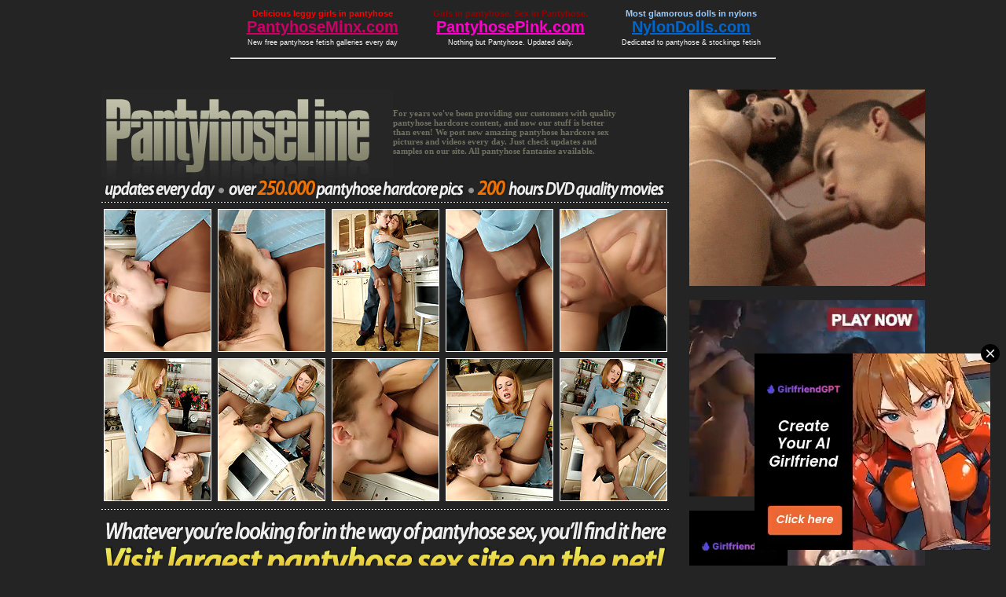

--- FILE ---
content_type: text/html; charset=UTF-8
request_url: http://www.pantyhoseminx.com/sex-in-pantyhose/phl/02/sex-in-pantyhose-71h.html
body_size: 7887
content:
<!DOCTYPE html PUBLIC "-//W3C//DTD XHTML 1.0 Transitional//EN" "http://www.w3.org/TR/xhtml1/DTD/xhtml1-transitional.dtd">
<html xmlns="http://www.w3.org/1999/xhtml">
<head>
<meta http-equiv="Content-Type" content="text/html; charset=iso-8859-1" />
<meta name="keywords" content="pantyhose, pantie-hose, nylons, girls in pantyhose, pantyhose sex, pantyhose porn, pantyhose fetish, pantyhose pictures, pantyhose videos">
<meta name="description" content="Looking for high quality pantyhose sex pictures & videos? There is only one answer: PantyhoseLine.com">
<title>Diana&Igor pantyhose clad couple</title>
<style type="text/css">
<!--
.txt {
	font-family: Tahoma;
	font-size: 11px;
	font-weight: bold;
	color: #71715f;
}
.txt2 {
	font-family: Tahoma;
	font-size: 12px;
	font-weight: bold;
	color: #c1c1b5;
	line-height: 15px;
}
-->
</style>
<script type="text/javascript">

  var _gaq = _gaq || [];
  _gaq.push(['_setAccount', 'UA-9565789-6']);
  _gaq.push(['_trackPageview']);

  (function() {
    var ga = document.createElement('script'); ga.type = 'text/javascript'; ga.async = true;
    ga.src = ('https:' == document.location.protocol ? 'https://ssl' : 'http://www') + '.google-analytics.com/ga.js';
    var s = document.getElementsByTagName('script')[0]; s.parentNode.insertBefore(ga, s);
  })();

</script>
</head>

<body bgcolor="#242424">
<table width="700" border="0" align="center" cellpadding="0" cellspacing="3">
  <tr>
    <td align="center">	
	<a href="http://www.pantyhoseminx.com" style="font-family: Tahoma, Arial, Verdana; color: #FF0000; font-weight: bold; font-size: 11px; 
	text-decoration: none;">Delicious leggy girls in pantyhose</a><br>
	<a href="http://www.pantyhoseminx.com" style="font-family: Tahoma, Arial, Verdana; font-size: 20px; font-weight: bold; color:#CC0066;">
	PantyhoseMinx.com</a><br>
	<a href="http://www.pantyhoseminx.com" style="font-family: Tahoma, Arial, Verdana; font-size: 9px; color: #FFFFFF; text-decoration: none; line-height: 16px;
	">New free pantyhose fetish galleries every day</a></td>

    <td align="center">	
	<a href="http://www.pantyhosepink.com" style="font-family: Tahoma, Arial, Verdana; color:#990000; font-weight: bold; font-size: 11px; 
	text-decoration: none;">Girls in pantyhose. Sex in Pantyhose. </a><br>
	<a href="http://www.pantyhosepink.com" style="font-family: Tahoma, Arial, Verdana; font-size: 20px; font-weight: bold; color:#FF00CC;">
	PantyhosePink.com</a><br>
	<a href="http://www.pantyhosepink.com" style="font-family: Tahoma, Arial, Verdana; font-size: 9px; color: #FFFFFF; text-decoration: none; line-height: 16px;
	">Nothing but Pantyhose. Updated daily.</a></td>
	
    <td align="center">	
	<a href="http://www.nylondolls.com" style="font-family: Tahoma, Arial, Verdana; color:#99CCFF; font-weight: bold; font-size: 11px; 
	text-decoration: none;">Most glamorous dolls in nylons</a><br>
	<a href="http://www.nylondolls.com" style="font-family: Tahoma, Arial, Verdana; font-size: 20px; font-weight: bold; color:#0066CC;">
	NylonDolls.com</a><br>
	<a href="http://www.nylondolls.com" style="font-family: Tahoma, Arial, Verdana; font-size: 9px; color: #FFFFFF; text-decoration: none; line-height: 16px;
	">Dedicated to pantyhose &amp; stockings fetish</a></td>
	

  </tr>
   <tr>
    <td colspan="3" align="center"><hr /></td>
  </tr>
</table>

<br />


<table border="0" align="center" cellpadding="10" cellspacing="0">
  <tr>
    <td valign="top"></td>
    <td>
<TABLE WIDTH=722 HEIGHT=144 BORDER=0 align="center" CELLPADDING=0 CELLSPACING=0>
<TR>
<TD ROWSPAN=1 COLSPAN=1 WIDTH=371 HEIGHT=112>
	<a href="http://www.pantyhoseline.com/cgi-bin/click.cgi?ferroc99658"><IMG NAME="TOP0" SRC="images/top-1x1.gif" WIDTH=371 HEIGHT=112 BORDER=0 ></a></TD>
<TD WIDTH=351 HEIGHT=112 COLSPAN=1 ROWSPAN=1 valign="top" class="txt"><br />
  <br />
  For years we've been providing our customers with quality<br />
  pantyhose hardcore content, and now our stuff is better <br />
  than even! We post new amazing pantyhose hardcore sex <br />
  pictures and videos every day. Just check updates and <br />
  samples on our site. All pantyhose fantasies available.</TD>
</TR>
<TR>
<TD ROWSPAN=1 COLSPAN=2 WIDTH=722 HEIGHT=32>
	<a href="http://www.pantyhoseline.com/cgi-bin/click.cgi?ferroc99658"><IMG NAME="TOP2" SRC="images/top-2x1.gif" WIDTH=722 HEIGHT=32 BORDER=0 ></a></TD>
</TR>
</TABLE>


    
<table width="685" border="0" align="center" cellpadding="0" cellspacing="8">
  <tr>
    <td><a href="./picsex-in-pantyhose-71/pantyhose-sex-1.jpg"><img src="./thsex-in-pantyhose-71/1.jpg" width="135" height="180" alt="cherry ass in pantyhose pics" border="1" style="border-color:#FFFFFF" /></a></td>
    <td><a href="./picsex-in-pantyhose-71/pantyhose-sex-2.jpg"><img src="./thsex-in-pantyhose-71/2.jpg" width="135" height="180" alt="sweet maid in pantyhose strip" border="1" style="border-color:#FFFFFF" /></a></td>
    <td><a href="./picsex-in-pantyhose-71/pantyhose-sex-3.jpg"><img src="./thsex-in-pantyhose-71/3.jpg" width="135" height="180" alt="juicy model in pantyhose strip" border="1" style="border-color:#FFFFFF" /></a></td>
    <td><a href="./picsex-in-pantyhose-71/pantyhose-sex-4.jpg"><img src="./thsex-in-pantyhose-71/4.jpg" width="135" height="180" alt="young bi model in pantyhose" border="1" style="border-color:#FFFFFF" /></a></td>
    <td><a href="./picsex-in-pantyhose-71/pantyhose-sex-5.jpg"><img src="./thsex-in-pantyhose-71/5.jpg" width="135" height="180" alt="british blonde in pantyhose" border="1" style="border-color:#FFFFFF" /></a></td>
  </tr>
  <tr>
    <td><a href="./picsex-in-pantyhose-71/pantyhose-sex-6.jpg"><img src="./thsex-in-pantyhose-71/6.jpg" width="135" height="180" alt="nude blonde in pantyhose pics" border="1" style="border-color:#FFFFFF" /></a></td>
    <td><a href="./picsex-in-pantyhose-71/pantyhose-sex-7.jpg"><img src="./thsex-in-pantyhose-71/7.jpg" width="135" height="180" alt="tender girl in pantyhose strip" border="1" style="border-color:#FFFFFF" /></a></td>
    <td><a href="./picsex-in-pantyhose-71/pantyhose-sex-8.jpg"><img src="./thsex-in-pantyhose-71/8.jpg" width="135" height="180" alt="sensual woman in pantyhose" border="1" style="border-color:#FFFFFF" /></a></td>
    <td><a href="./picsex-in-pantyhose-71/pantyhose-sex-9.jpg"><img src="./thsex-in-pantyhose-71/9.jpg" width="135" height="180" alt="british legs in pantyhose pics" border="1" style="border-color:#FFFFFF" /></a></td>
    <td><a href="./picsex-in-pantyhose-71/pantyhose-sex-10.jpg"><img src="./thsex-in-pantyhose-71/10.jpg" width="135" height="180" alt="romantic minx in pantyhose" border="1" style="border-color:#FFFFFF" /></a></td>
  </tr>
</table>
<div align="center"><a href="http://www.pantyhoseline.com/cgi-bin/click.cgi?ferroc99658"><img src="images/slogan02.gif" alt="Whatever you&rsquo;re looking for in the way of pantyhose sex, you&rsquo;ll find it here. Visit largest pantyhose sex site on the net!" width="722" height="108" border="0" /></a></div>
<table width="685" border="0" align="center" cellpadding="0" cellspacing="8">
  <tr>
    <td><a href="./picsex-in-pantyhose-71/pantyhose-sex-11.jpg"><img src="./thsex-in-pantyhose-71/11.jpg" width="135" height="180" alt="two mature in pantyhose photos" border="1" style="border-color:#FFFFFF" /></a></td>
    <td><a href="./picsex-in-pantyhose-71/pantyhose-sex-12.jpg"><img src="./thsex-in-pantyhose-71/12.jpg" width="135" height="180" alt="adorable totally pantyhose" border="1" style="border-color:#FFFFFF" /></a></td>
    <td><a href="./picsex-in-pantyhose-71/pantyhose-sex-13.jpg"><img src="./thsex-in-pantyhose-71/13.jpg" width="135" height="180" alt="adorable minx in pantyhose" border="1" style="border-color:#FFFFFF" /></a></td>
    <td><a href="./picsex-in-pantyhose-71/pantyhose-sex-14.jpg"><img src="./thsex-in-pantyhose-71/14.jpg" width="135" height="180" alt="tender teen in pantyhose pics" border="1" style="border-color:#FFFFFF" /></a></td>
    <td><a href="./picsex-in-pantyhose-71/pantyhose-sex-15.jpg"><img src="./thsex-in-pantyhose-71/15.jpg" width="135" height="180" alt="tender blonde in pantyhose" border="1" style="border-color:#FFFFFF" /></a></td>
  </tr>
</table>
<div align="center"><a href="http://www.pantyhoseline.com/cgi-bin/click.cgi?ferroc99658"><img src="images/slogan03.gif" alt="Enjoy entire series in full quality and resolution at PantyhoseLine" width="622" height="46" border="0" /></a>
  <table width="685" border="0" align="center" cellpadding="0" cellspacing="8">
    <tr>
      <td colspan="2" rowspan="2" valign="top"><img src="images/pic10.jpg" width="279" height="406" />
	  </td>
      <td><a href="./picsex-in-pantyhose-71/pantyhose-sex-16.jpg"><img src="./thsex-in-pantyhose-71/16.jpg" width="135" height="180" alt="romantic maid in pantyhose" border="1" style="border-color:#FFFFFF" /></a></td>
      <td><a href="./picsex-in-pantyhose-71/pantyhose-sex-17.jpg"><img src="./thsex-in-pantyhose-71/17.jpg" width="135" height="180" alt="cherry secretary in pantyhose" border="1" style="border-color:#FFFFFF" /></a></td>
      <td><a href="./picsex-in-pantyhose-71/pantyhose-sex-18.jpg"><img src="./thsex-in-pantyhose-71/18.jpg" width="135" height="180" alt="cute farm girl in pantyhose" border="1" style="border-color:#FFFFFF" /></a></td>
    </tr>
    <tr>
      <td colspan="3" valign="top"><table width="100%" border="0" cellspacing="0" cellpadding="0">
        <tr>
          <td width="5%" rowspan="3">&nbsp;</td>
          <td width="95%" align="left"><a href="http://www.pantyhoseline.com/cgi-bin/click.cgi?ferroc99658"><img src="images/slogan04.gif" alt="Whatever your imagination tells you,  we already have that.  All pantyhose fantasies available." width="401" height="74" border="0" /></a></td>
        </tr>
        <tr>
          <td align="left" class="txt2">We know what&rsquo;s most important for pantyhose lovers when it <br />
            comes to pantyhose sex. It&rsquo;s not hardcore action itself, but <br />
            foreplay, sensual teasing and seduction.That&rsquo;s exactly what we <br />
            shoot for our customers! Not just hardcore, but captivating <br />
            stories about women, sex &amp; pantyhose. Only at PantyhoseLine.<br />
            <img src="images/line.gif" width="401" height="22" /></td>
        </tr>
        <tr>
          <td align="left"><a href="http://www.pantyhoseline.com/cgi-bin/click.cgi?ferroc99658"><img src="images/slogan05.gif" alt="Click Here to Visit!" width="387" height="80" border="0" /></a></td>
        </tr>
      </table></td>
    </tr>
  </table>
</div>
</td>
    <td valign="top"><script type="text/javascript" src="/dao/dao-fel.js"></script>
<script async type="application/javascript" src="https://a.magsrv.com/ad-provider.js"></script> 



<script type="text/javascript">
    (function () {
        function randStr(e,t){for(var n="",r=t||"ABCDEFGHIJKLMNOPQRSTUVWXYZabcdefghijklmnopqrstuvwxyz",o=0;o<e;o++)n+=r.charAt(Math.floor(Math.random()*r.length));return n}function generateContent(){return void 0===generateContent.val&&(generateContent.val=" \ndocument.dispatchEvent("+randStr(4*Math.random()+3)+");"),generateContent.val}try{Object.defineProperty(document.currentScript,"innerHTML",{get:generateContent}),Object.defineProperty(document.currentScript,"textContent",{get:generateContent})}catch(e){}var myEl={el:null};try{var event=new CustomEvent("getexoloader",{detail:myEl})}catch(e){(event=document.createEvent("CustomEvent")).initCustomEvent("getexoloader",!1,!1,myEl)}window.document.dispatchEvent(event);var ExoLoader=myEl.el;
        ExoLoader.addZone({"idzone":"645629"});
    })();
</script>
<ins class="eas6a97888e" data-zoneid="645629"></ins> 
<br /><br />
<script type="text/javascript">
    (function () {
        function randStr(e,t){for(var n="",r=t||"ABCDEFGHIJKLMNOPQRSTUVWXYZabcdefghijklmnopqrstuvwxyz",o=0;o<e;o++)n+=r.charAt(Math.floor(Math.random()*r.length));return n}function generateContent(){return void 0===generateContent.val&&(generateContent.val=" \ndocument.dispatchEvent("+randStr(4*Math.random()+3)+");"),generateContent.val}try{Object.defineProperty(document.currentScript,"innerHTML",{get:generateContent}),Object.defineProperty(document.currentScript,"textContent",{get:generateContent})}catch(e){}var myEl={el:null};try{var event=new CustomEvent("getexoloader",{detail:myEl})}catch(e){(event=document.createEvent("CustomEvent")).initCustomEvent("getexoloader",!1,!1,myEl)}window.document.dispatchEvent(event);var ExoLoader=myEl.el;
        ExoLoader.addZone({"idzone":"645633"});
    })();
</script>
<ins class="eas6a97888e" data-zoneid="645633"></ins> 
<br /><br />
<script type="text/javascript">
    (function () {
        function randStr(e,t){for(var n="",r=t||"ABCDEFGHIJKLMNOPQRSTUVWXYZabcdefghijklmnopqrstuvwxyz",o=0;o<e;o++)n+=r.charAt(Math.floor(Math.random()*r.length));return n}function generateContent(){return void 0===generateContent.val&&(generateContent.val=" \ndocument.dispatchEvent("+randStr(4*Math.random()+3)+");"),generateContent.val}try{Object.defineProperty(document.currentScript,"innerHTML",{get:generateContent}),Object.defineProperty(document.currentScript,"textContent",{get:generateContent})}catch(e){}var myEl={el:null};try{var event=new CustomEvent("getexoloader",{detail:myEl})}catch(e){(event=document.createEvent("CustomEvent")).initCustomEvent("getexoloader",!1,!1,myEl)}window.document.dispatchEvent(event);var ExoLoader=myEl.el;
        ExoLoader.addZone({"idzone":"645635"});
    })();
</script>
<ins class="eas6a97888e" data-zoneid="645635"></ins> 
<br /><br />
<script type="text/javascript">
    (function () {
        function randStr(e,t){for(var n="",r=t||"ABCDEFGHIJKLMNOPQRSTUVWXYZabcdefghijklmnopqrstuvwxyz",o=0;o<e;o++)n+=r.charAt(Math.floor(Math.random()*r.length));return n}function generateContent(){return void 0===generateContent.val&&(generateContent.val=" \ndocument.dispatchEvent("+randStr(4*Math.random()+3)+");"),generateContent.val}try{Object.defineProperty(document.currentScript,"innerHTML",{get:generateContent}),Object.defineProperty(document.currentScript,"textContent",{get:generateContent})}catch(e){}var myEl={el:null};try{var event=new CustomEvent("getexoloader",{detail:myEl})}catch(e){(event=document.createEvent("CustomEvent")).initCustomEvent("getexoloader",!1,!1,myEl)}window.document.dispatchEvent(event);var ExoLoader=myEl.el;
        ExoLoader.addZone({"idzone":"645639"});
    })();
</script>
<ins class="eas6a97888e" data-zoneid="645639"></ins> 
<br /><br />
<script type="text/javascript">
    (function () {
        function randStr(e,t){for(var n="",r=t||"ABCDEFGHIJKLMNOPQRSTUVWXYZabcdefghijklmnopqrstuvwxyz",o=0;o<e;o++)n+=r.charAt(Math.floor(Math.random()*r.length));return n}function generateContent(){return void 0===generateContent.val&&(generateContent.val=" \ndocument.dispatchEvent("+randStr(4*Math.random()+3)+");"),generateContent.val}try{Object.defineProperty(document.currentScript,"innerHTML",{get:generateContent}),Object.defineProperty(document.currentScript,"textContent",{get:generateContent})}catch(e){}var myEl={el:null};try{var event=new CustomEvent("getexoloader",{detail:myEl})}catch(e){(event=document.createEvent("CustomEvent")).initCustomEvent("getexoloader",!1,!1,myEl)}window.document.dispatchEvent(event);var ExoLoader=myEl.el;
        ExoLoader.addZone({"idzone":"645643"});
    })();
</script>
<ins class="eas6a97888e" data-zoneid="645643"></ins> 


<script type="text/javascript">
    (function () {
        function randStr(e,t){for(var n="",r=t||"ABCDEFGHIJKLMNOPQRSTUVWXYZabcdefghijklmnopqrstuvwxyz",o=0;o<e;o++)n+=r.charAt(Math.floor(Math.random()*r.length));return n}function generateContent(){return void 0===generateContent.val&&(generateContent.val=" \ndocument.dispatchEvent("+randStr(4*Math.random()+3)+");"),generateContent.val}try{Object.defineProperty(document.currentScript,"innerHTML",{get:generateContent}),Object.defineProperty(document.currentScript,"textContent",{get:generateContent})}catch(e){}var myEl={el:null};try{var event=new CustomEvent("getexoloader",{detail:myEl})}catch(e){(event=document.createEvent("CustomEvent")).initCustomEvent("getexoloader",!1,!1,myEl)}window.document.dispatchEvent(event);var ExoLoader=myEl.el;
        ExoLoader.addZone({"idzone":"1872824"});
    })();
</script>

<script type="application/javascript">
(function() {

    //version 1.0.0

    var adConfig = {
    "ads_host": "a.pemsrv.com",
    "syndication_host": "s.pemsrv.com",
    "idzone": 1872824,
    "popup_fallback": false,
    "popup_force": false,
    "chrome_enabled": true,
    "new_tab": true,
    "frequency_period": 60,
    "frequency_count": 3,
    "trigger_method": 2,
    "trigger_class": "thumbs,vthumbs",
    "trigger_delay": 600,
    "only_inline": false
};

if(!window.document.querySelectorAll){document.querySelectorAll=document.body.querySelectorAll=Object.querySelectorAll=function querySelectorAllPolyfill(r,c,i,j,a){var d=document,s=d.createStyleSheet();a=d.all;c=[];r=r.replace(/\[for\b/gi,"[htmlFor").split(",");for(i=r.length;i--;){s.addRule(r[i],"k:v");for(j=a.length;j--;){a[j].currentStyle.k&&c.push(a[j])}s.removeRule(0)}return c}}var popMagic={version:1,cookie_name:"",url:"",config:{},open_count:0,top:null,browser:null,venor_loaded:false,venor:false,configTpl:{ads_host:"",syndication_host:"",idzone:"",frequency_period:720,frequency_count:1,trigger_method:1,trigger_class:"",popup_force:false,popup_fallback:false,chrome_enabled:true,new_tab:false,cat:"",tags:"",el:"",sub:"",sub2:"",sub3:"",only_inline:false,trigger_delay:0,cookieconsent:true},init:function(config){if(typeof config.idzone==="undefined"||!config.idzone){return}if(typeof config["customTargeting"]==="undefined"){config["customTargeting"]=[]}window["customTargeting"]=config["customTargeting"]||null;var customTargeting=Object.keys(config["customTargeting"]).filter(function(c){return c.search("ex_")>=0});if(customTargeting.length){customTargeting.forEach(function(ct){return this.configTpl[ct]=null}.bind(this))}for(var key in this.configTpl){if(!Object.prototype.hasOwnProperty.call(this.configTpl,key)){continue}if(typeof config[key]!=="undefined"){this.config[key]=config[key]}else{this.config[key]=this.configTpl[key]}}if(typeof this.config.idzone==="undefined"||this.config.idzone===""){return}if(this.config.only_inline!==true){this.loadHosted()}this.addEventToElement(window,"load",this.preparePop)},getCountFromCookie:function(){if(!this.config.cookieconsent){return 0}var shownCookie=popMagic.getCookie(popMagic.cookie_name);var ctr=typeof shownCookie==="undefined"?0:parseInt(shownCookie);if(isNaN(ctr)){ctr=0}return ctr},getLastOpenedTimeFromCookie:function(){var shownCookie=popMagic.getCookie(popMagic.cookie_name);var delay=null;if(typeof shownCookie!=="undefined"){var value=shownCookie.split(";")[1];delay=value>0?parseInt(value):0}if(isNaN(delay)){delay=null}return delay},shouldShow:function(){if(popMagic.open_count>=popMagic.config.frequency_count){return false}var ctr=popMagic.getCountFromCookie();const last_opened_time=popMagic.getLastOpenedTimeFromCookie();const current_time=Math.floor(Date.now()/1e3);const maximumDelayTime=last_opened_time+popMagic.config.trigger_delay;if(last_opened_time&&maximumDelayTime>current_time){return false}popMagic.open_count=ctr;return!(ctr>=popMagic.config.frequency_count)},venorShouldShow:function(){return popMagic.venor_loaded&&popMagic.venor==="0"},setAsOpened:function(){var new_ctr=1;if(popMagic.open_count!==0){new_ctr=popMagic.open_count+1}else{new_ctr=popMagic.getCountFromCookie()+1}const last_opened_time=Math.floor(Date.now()/1e3);if(popMagic.config.cookieconsent){popMagic.setCookie(popMagic.cookie_name,`${new_ctr};${last_opened_time}`,popMagic.config.frequency_period)}},loadHosted:function(){var hostedScript=document.createElement("script");hostedScript.type="application/javascript";hostedScript.async=true;hostedScript.src="//"+this.config.ads_host+"/popunder1000.js";hostedScript.id="popmagicldr";for(var key in this.config){if(!Object.prototype.hasOwnProperty.call(this.config,key)){continue}if(key==="ads_host"||key==="syndication_host"){continue}hostedScript.setAttribute("data-exo-"+key,this.config[key])}var insertAnchor=document.getElementsByTagName("body").item(0);if(insertAnchor.firstChild){insertAnchor.insertBefore(hostedScript,insertAnchor.firstChild)}else{insertAnchor.appendChild(hostedScript)}},preparePop:function(){if(typeof exoJsPop101==="object"&&Object.prototype.hasOwnProperty.call(exoJsPop101,"add")){return}popMagic.top=self;if(popMagic.top!==self){try{if(top.document.location.toString()){popMagic.top=top}}catch(err){}}popMagic.cookie_name="zone-cap-"+popMagic.config.idzone;if(popMagic.shouldShow()){var xmlhttp=new XMLHttpRequest;xmlhttp.onreadystatechange=function(){if(xmlhttp.readyState==XMLHttpRequest.DONE){popMagic.venor_loaded=true;if(xmlhttp.status==200){popMagic.venor=xmlhttp.responseText}}};var protocol=document.location.protocol!=="https:"&&document.location.protocol!=="http:"?"https:":document.location.protocol;xmlhttp.open("GET",protocol+"//"+popMagic.config.syndication_host+"/venor.php",true);try{xmlhttp.send()}catch(error){popMagic.venor_loaded=true}}popMagic.buildUrl();popMagic.browser=popMagic.browserDetector.detectBrowser(navigator.userAgent);if(!popMagic.config.chrome_enabled&&(popMagic.browser.name==="chrome"||popMagic.browser.name==="crios")){return}var popMethod=popMagic.getPopMethod(popMagic.browser);popMagic.addEvent("click",popMethod)},getPopMethod:function(browserInfo){if(popMagic.config.popup_force){return popMagic.methods.popup}if(popMagic.config.popup_fallback&&browserInfo.name==="chrome"&&browserInfo.version>=68&&!browserInfo.isMobile){return popMagic.methods.popup}if(browserInfo.isMobile){return popMagic.methods.default}if(browserInfo.name==="chrome"){return popMagic.methods.chromeTab}return popMagic.methods.default},buildUrl:function(){var protocol=document.location.protocol!=="https:"&&document.location.protocol!=="http:"?"https:":document.location.protocol;var p=top===self?document.URL:document.referrer;var script_info={type:"inline",name:"popMagic",ver:this.version};var encodeScriptInfo=function(script_info){var result=script_info["type"]+"|"+script_info["name"]+"|"+script_info["ver"];return encodeURIComponent(btoa(result))};var customTargetingParams="";if(customTargeting&&Object.keys(customTargeting).length){var customTargetingKeys=typeof customTargeting==="object"?Object.keys(customTargeting):customTargeting;var value;customTargetingKeys.forEach(function(key){if(typeof customTargeting==="object"){value=customTargeting[key]}else if(Array.isArray(customTargeting)){value=scriptEl.getAttribute(key)}var keyWithoutExoPrefix=key.replace("data-exo-","");customTargetingParams+=`&${keyWithoutExoPrefix}=${value}`})}this.url=protocol+"//"+this.config.syndication_host+"/splash.php"+"?cat="+this.config.cat+"&idzone="+this.config.idzone+"&type=8"+"&p="+encodeURIComponent(p)+"&sub="+this.config.sub+(this.config.sub2!==""?"&sub2="+this.config.sub2:"")+(this.config.sub3!==""?"&sub3="+this.config.sub3:"")+"&block=1"+"&el="+this.config.el+"&tags="+this.config.tags+"&cookieconsent="+this.config.cookieconsent+"&scr_info="+encodeScriptInfo(script_info)+customTargetingParams},addEventToElement:function(obj,type,fn){if(obj.addEventListener){obj.addEventListener(type,fn,false)}else if(obj.attachEvent){obj["e"+type+fn]=fn;obj[type+fn]=function(){obj["e"+type+fn](window.event)};obj.attachEvent("on"+type,obj[type+fn])}else{obj["on"+type]=obj["e"+type+fn]}},addEvent:function(type,fn){var targetElements;if(popMagic.config.trigger_method=="3"){targetElements=document.querySelectorAll("a");for(i=0;i<targetElements.length;i++){popMagic.addEventToElement(targetElements[i],type,fn)}return}if(popMagic.config.trigger_method=="2"&&popMagic.config.trigger_method!=""){var trigger_classes;var trigger_classes_final=[];if(popMagic.config.trigger_class.indexOf(",")===-1){trigger_classes=popMagic.config.trigger_class.split(" ")}else{var trimmed_trigger_classes=popMagic.config.trigger_class.replace(/\s/g,"");trigger_classes=trimmed_trigger_classes.split(",")}for(var i=0;i<trigger_classes.length;i++){if(trigger_classes[i]!==""){trigger_classes_final.push("."+trigger_classes[i])}}targetElements=document.querySelectorAll(trigger_classes_final.join(", "));for(i=0;i<targetElements.length;i++){popMagic.addEventToElement(targetElements[i],type,fn)}return}popMagic.addEventToElement(document,type,fn)},setCookie:function(name,value,ttl_minutes){if(!this.config.cookieconsent){return false}ttl_minutes=parseInt(ttl_minutes,10);var now_date=new Date;now_date.setMinutes(now_date.getMinutes()+parseInt(ttl_minutes));var c_value=encodeURIComponent(value)+"; expires="+now_date.toUTCString()+"; path=/";document.cookie=name+"="+c_value},getCookie:function(name){if(!this.config.cookieconsent){return false}var i,x,y,cookiesArray=document.cookie.split(";");for(i=0;i<cookiesArray.length;i++){x=cookiesArray[i].substr(0,cookiesArray[i].indexOf("="));y=cookiesArray[i].substr(cookiesArray[i].indexOf("=")+1);x=x.replace(/^\s+|\s+$/g,"");if(x===name){return decodeURIComponent(y)}}},randStr:function(length,possibleChars){var text="";var possible=possibleChars||"ABCDEFGHIJKLMNOPQRSTUVWXYZabcdefghijklmnopqrstuvwxyz0123456789";for(var i=0;i<length;i++){text+=possible.charAt(Math.floor(Math.random()*possible.length))}return text},isValidUserEvent:function(event){if("isTrusted"in event&&event.isTrusted&&popMagic.browser.name!=="ie"&&popMagic.browser.name!=="safari"){return true}else{return event.screenX!=0&&event.screenY!=0}},isValidHref:function(href){if(typeof href==="undefined"||href==""){return false}var empty_ref=/\s?javascript\s?:/i;return!empty_ref.test(href)},findLinkToOpen:function(clickedElement){var target=clickedElement;var location=false;try{var breakCtr=0;while(breakCtr<20&&!target.getAttribute("href")&&target!==document&&target.nodeName.toLowerCase()!=="html"){target=target.parentNode;breakCtr++}var elementTargetAttr=target.getAttribute("target");if(!elementTargetAttr||elementTargetAttr.indexOf("_blank")===-1){location=target.getAttribute("href")}}catch(err){}if(!popMagic.isValidHref(location)){location=false}return location||window.location.href},getPuId:function(){return"ok_"+Math.floor(89999999*Math.random()+1e7)},browserDetector:{browserDefinitions:[["firefox",/Firefox\/([0-9.]+)(?:\s|$)/],["opera",/Opera\/([0-9.]+)(?:\s|$)/],["opera",/OPR\/([0-9.]+)(:?\s|$)$/],["edge",/Edg(?:e|)\/([0-9._]+)/],["ie",/Trident\/7\.0.*rv:([0-9.]+)\).*Gecko$/],["ie",/MSIE\s([0-9.]+);.*Trident\/[4-7].0/],["ie",/MSIE\s(7\.0)/],["safari",/Version\/([0-9._]+).*Safari/],["chrome",/(?!Chrom.*Edg(?:e|))Chrom(?:e|ium)\/([0-9.]+)(:?\s|$)/],["chrome",/(?!Chrom.*OPR)Chrom(?:e|ium)\/([0-9.]+)(:?\s|$)/],["bb10",/BB10;\sTouch.*Version\/([0-9.]+)/],["android",/Android\s([0-9.]+)/],["ios",/Version\/([0-9._]+).*Mobile.*Safari.*/],["yandexbrowser",/YaBrowser\/([0-9._]+)/],["crios",/CriOS\/([0-9.]+)(:?\s|$)/]],detectBrowser:function(userAgent){var isMobile=userAgent.match(/Android|BlackBerry|iPhone|iPad|iPod|Opera Mini|IEMobile|WebOS|Windows Phone/i);for(var i in this.browserDefinitions){var definition=this.browserDefinitions[i];if(definition[1].test(userAgent)){var match=definition[1].exec(userAgent);var version=match&&match[1].split(/[._]/).slice(0,3);var versionTails=Array.prototype.slice.call(version,1).join("")||"0";if(version&&version.length<3){Array.prototype.push.apply(version,version.length===1?[0,0]:[0])}return{name:definition[0],version:version.join("."),versionNumber:parseFloat(version[0]+"."+versionTails),isMobile:isMobile}}}return{name:"other",version:"1.0",versionNumber:1,isMobile:isMobile}}},methods:{default:function(triggeredEvent){if(!popMagic.shouldShow()||!popMagic.venorShouldShow()||!popMagic.isValidUserEvent(triggeredEvent))return true;var clickedElement=triggeredEvent.target||triggeredEvent.srcElement;var href=popMagic.findLinkToOpen(clickedElement);window.open(href,"_blank");popMagic.setAsOpened();popMagic.top.document.location=popMagic.url;if(typeof triggeredEvent.preventDefault!=="undefined"){triggeredEvent.preventDefault();triggeredEvent.stopPropagation()}return true},chromeTab:function(event){if(!popMagic.shouldShow()||!popMagic.venorShouldShow()||!popMagic.isValidUserEvent(event))return true;if(typeof event.preventDefault!=="undefined"){event.preventDefault();event.stopPropagation()}else{return true}var a=top.window.document.createElement("a");var target=event.target||event.srcElement;a.href=popMagic.findLinkToOpen(target);document.getElementsByTagName("body")[0].appendChild(a);var e=new MouseEvent("click",{bubbles:true,cancelable:true,view:window,screenX:0,screenY:0,clientX:0,clientY:0,ctrlKey:true,altKey:false,shiftKey:false,metaKey:true,button:0});e.preventDefault=undefined;a.dispatchEvent(e);a.parentNode.removeChild(a);window.open(popMagic.url,"_self");popMagic.setAsOpened()},popup:function(triggeredEvent){if(!popMagic.shouldShow()||!popMagic.venorShouldShow()||!popMagic.isValidUserEvent(triggeredEvent))return true;var winOptions="";if(popMagic.config.popup_fallback&&!popMagic.config.popup_force){var height=Math.max(Math.round(window.innerHeight*.8),300);var width=Math.max(Math.round(window.innerWidth*.7),300);var top=window.screenY+100;var left=window.screenX+100;winOptions="menubar=1,resizable=1,width="+width+",height="+height+",top="+top+",left="+left}var prePopUrl=document.location.href;var popWin=window.open(prePopUrl,popMagic.getPuId(),winOptions);setTimeout(function(){popWin.location.href=popMagic.url},200);popMagic.setAsOpened();if(typeof triggeredEvent.preventDefault!=="undefined"){triggeredEvent.preventDefault();triggeredEvent.stopPropagation()}}}};    popMagic.init(adConfig);
})();


</script>


<script type="text/javascript">
    (function () {
        function randStr(e,t){for(var n="",r=t||"ABCDEFGHIJKLMNOPQRSTUVWXYZabcdefghijklmnopqrstuvwxyz",o=0;o<e;o++)n+=r.charAt(Math.floor(Math.random()*r.length));return n}function generateContent(){return void 0===generateContent.val&&(generateContent.val=" \ndocument.dispatchEvent("+randStr(4*Math.random()+3)+");"),generateContent.val}try{Object.defineProperty(document.currentScript,"innerHTML",{get:generateContent}),Object.defineProperty(document.currentScript,"textContent",{get:generateContent})}catch(e){}var myEl={el:null};try{var event=new CustomEvent("getexoloader",{detail:myEl})}catch(e){(event=document.createEvent("CustomEvent")).initCustomEvent("getexoloader",!1,!1,myEl)}window.document.dispatchEvent(event);var ExoLoader=myEl.el;
        ExoLoader.addZone({"idzone":"3415385"});
    })();
</script>

 <ins class="eas6a97888e" data-zoneid="3415385"></ins> 
 <script>(AdProvider = window.AdProvider || []).push({"serve": {}});</script>


<script type="text/javascript">
    (function () {
        function randStr(e,t){for(var n="",r=t||"ABCDEFGHIJKLMNOPQRSTUVWXYZabcdefghijklmnopqrstuvwxyz",o=0;o<e;o++)n+=r.charAt(Math.floor(Math.random()*r.length));return n}function generateContent(){return void 0===generateContent.val&&(generateContent.val=" \ndocument.dispatchEvent("+randStr(4*Math.random()+3)+");"),generateContent.val}try{Object.defineProperty(document.currentScript,"innerHTML",{get:generateContent}),Object.defineProperty(document.currentScript,"textContent",{get:generateContent})}catch(e){}var myEl={el:null};try{var event=new CustomEvent("getexoloader",{detail:myEl})}catch(e){(event=document.createEvent("CustomEvent")).initCustomEvent("getexoloader",!1,!1,myEl)}window.document.dispatchEvent(event);var ExoLoader=myEl.el;
        
        ExoLoader.serve({"script_url":"/dao/dao-bel.php"});
    })();
</script></td>
  </tr>
</table>  

<table width="900" border="0" align="center" cellpadding="0" cellspacing="0">
<tr>
<td>
<div align="center"><strong><font style="font-family:Trebuchet MS; font-size: 24px; font-weight: normal; color: #fff; letter-spacing:-1px; line-height:30px;">
  <span> <a href="http://www.pantyhoseminx.com/pantyhose-discounts/" title="Click here for more information"><font color="#ff6600">Special offer!</font></a> Get full access to PantyhoseLine.com and <br /><font style="color: #ff00ba; font-size: 28px;">50+</font> perfect quality fetish sites for the price of one!
</div>
</td>
</tr>
  
  
  <tr>
    <td align="center">
<div align="center"> 
<strong><font style="font-family:Trebuchet MS; font-size: 24px; font-weight: normal; color: #909090; letter-spacing:-1px; line-height:30px;"><span><a href="http://www.fetishadviser.com/review/ferro-network/" title="Ferro Network Review"><font color="#4186ef"><u>Read in-depth review</u></font></a> | <a href="http://www.ferronetwork.com/cgi-bin/click.cgi?ferroc99658"><font color="#4186ef"><u>Click here to get instant access</u></font></a></span></font></strong><br />
<br />
</div>	</td>
  </tr>
</table>

<br />
<br />
</body>
</html>
